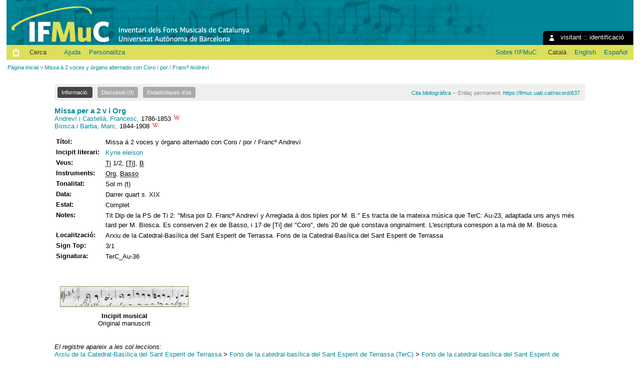

--- FILE ---
content_type: text/html; charset=utf-8
request_url: https://ifmuc.uab.cat/record/637?ln=ca
body_size: 4812
content:
<!DOCTYPE html PUBLIC "-//W3C//DTD XHTML 1.0 Transitional//EN"
"http://www.w3.org/TR/xhtml1/DTD/xhtml1-transitional.dtd">
<html xmlns="http://www.w3.org/1999/xhtml" lang="ca" xml:lang="ca" xmlns:og="http://opengraphprotocol.org/schema/" >
<head>
 <title>Missa á 2 voces y órgano alternado con Coro / por / Francº Andreví - IFMuC: Inventari dels Fons Musicals de Catalunya</title>
 <link rev="made" href="mailto:p.ifmuc@uab.cat" />
 <link rel="stylesheet" href="https://ifmuc.uab.cat/img/invenio.css" type="text/css" />
 <link rel="stylesheet" href="/img/uab/uab.css" type="text/css" />
 <link rel="stylesheet" href="/img/uab/ifmuc.css" type="text/css" />
 <!--[if lt IE 8]>
    <link rel="stylesheet" type="text/css" href="https://ifmuc.uab.cat/img/invenio-ie7.css" />
 <![endif]-->
 <!--[if gt IE 8]>
    <style type="text/css">div.restrictedflag {filter:none;}</style>
 <![endif]-->

 <!--- UAB mobile access start --->
 <meta name="viewport" content="width=device-width; initial-scale=1.0">
 <link rel="stylesheet" href="/img/uab/uab_mobile.css" type="text/css"/>
 <link rel="stylesheet" href="/img/uab/header_mobile.css" type="text/css"/>
 <!--- UAB mobile access end --->

 <script type="text/javascript" src="/highslide/highslide-with-gallery.js"></script>
 <script type="text/javascript" src="/highslide/highslide.config.js" charset="utf-8"></script>
 <link rel="stylesheet" type="text/css" href="/highslide/highslide.css" />
 <!--[if lt IE 7]>
 <link rel="stylesheet" type="text/css" href="/highslide/highslide-ie6.css" />
 <![endif]-->
 <script type="text/javascript">
    // override Highslide settings here
    // instead of editing the highslide.js file
    hs.graphicsDir = '/highslide/graphics/';
 </script>

<!--- Altmetric.com start --->
<script type='text/javascript' src='https://d1bxh8uas1mnw7.cloudfront.net/assets/embed.js'></script>
<!--- Altmetric.com end --->

 <link rel="alternate" type="application/rss+xml" title="IFMuC: Inventari dels Fons Musicals de Catalunya RSS" href="https://ifmuc.uab.cat/rss?ln=ca" />
 <link rel="search" type="application/opensearchdescription+xml" href="https://ifmuc.uab.cat/opensearchdescription" title="IFMuC: Inventari dels Fons Musicals de Catalunya" />
 <link rel="unapi-server" type="application/xml" title="unAPI" href="https://ifmuc.uab.cat/unapi" />
 <meta http-equiv="Content-Type" content="text/html; charset=utf-8" />
 <meta http-equiv="Content-Language" content="ca" />
 <meta name="description" content="
Andreví i Castellà, Francesc,; Biosca i Barba, Marc," />
 <meta name="keywords" content="IFMuC: Inventari dels Fons Musicals de Catalunya, WebSearch, IFMuC: Inventari dels Fons Musicals de Catalunya" />
 <script type="text/javascript" src="https://ifmuc.uab.cat/js/jquery.min.js"></script>
 
</head>
<body class="IFMuC_32Inventari32dels32Fons32Musicals32de32Catalunya search" lang="ca">
<div class="pageheader">

<!-- replaced page header -->
<div class="headerlogo">

<table class="headerbox" cellspacing="0">
 <tr>
  <td align="right" valign="top" colspan="15">
   
  <div class="userinfoboxbody">
    <img src="https://ifmuc.uab.cat/img/user-icon-1-16x16.gif" border="0" alt=""/> visitant ::
                   <a class="userinfo" href="https://ifmuc.uab.cat/youraccount/login?ln=ca&amp;referer=https%3A//ifmuc.uab.cat/record/637%3Fln%3Dca">identificació</a>
  </div>
  <div class="headerboxbodylogo">
   <a href="https://ifmuc.uab.cat?ln=ca">IFMuC: Inventari dels Fons Musicals de Catalunya</a>
  </div>
  </td>
 </tr>
 <tr class="menu">
       <td class="headermoduleboxbodyblank">
             &nbsp;
       </td>
       <td class="inici">
             <a href="https://ifmuc.uab.cat/?ln=ca"><img src="/img/inici.png"></a>
       </td>
       <td class="headermoduleboxbodyblank">
             &nbsp;
       </td>
       <td class="headermoduleboxbodyselected">
             <a class="headerselected" href="https://ifmuc.uab.cat/?ln=ca">Cerca</a>
       </td>
       <td class="headermoduleboxbodyblank">
             &nbsp;
       </td>
       <td class="headermoduleboxbody">
             <a class="header" href="https://ifmuc.uab.cat/submit?ln=ca"></a>
       </td>
       <td class="headermoduleboxbody">
             <a class="header" href="https://ifmuc.uab.cat/help/?ln=ca">Ajuda</a>
       </td>
       <td class="headermoduleboxbodyblank">
             &nbsp;
       </td>
       <td class="headermoduleboxbody">
             <div class="hassubmenu">
        <a hreflang="en" class="header" href="https://ifmuc.uab.cat/youraccount/display?ln=ca">Personalitza</a>
        <ul class="subsubmenu"><li><a href="https://ifmuc.uab.cat/youralerts/list?ln=ca">Les vostres alertes</a></li><li><a href="https://ifmuc.uab.cat/yourbaskets/display?ln=ca">Els vostres cistells</a></li><li><a href="https://ifmuc.uab.cat/youralerts/display?ln=ca">Les vostres cerques</a></li></ul></div>
       </td>
       <td class="headermoduleboxbodyblank">&nbsp;</td>
       <td class="headermoduleboxbodyblanklast">
             &nbsp;
       </td>
       <td class="headermoduleboxbody">
             <a href="http://www.uab.cat/departament/art-musicologia/"></a>
       </td>
       <td class="headermoduleboxbodyblank">
             &nbsp;
       </td>
       <td class="headermoduleboxbody">
             <a href="http://webs.uab.cat/ifmuc/">Sobre l'IFMuC</a>
       </td>
       <td class="headermoduleboxbodyblank">
             &nbsp;
       </td>
       <td class="headermoduleboxbody idioma">
             <span class="langinfo">Català</span>&nbsp;<a href="/record/637?ln=en" class="langinfo">English</a>&nbsp;<a href="/record/637?ln=es" class="langinfo">Español</a>
       </td>
 </tr>
</table>
</div>
<table class="navtrailbox">
 <tr>
  <td class="navtrailboxbody">
   <a href="https://ifmuc.uab.cat?ln=ca" class="navtrail">Pàgina inicial</a> &gt; Missa á 2 voces y órgano alternado con Coro / por / Francº Andreví
  </td>
 </tr>
</table>
<!-- end replaced page header -->

</div>
        <div class="pagebody"><div class="pagebodystripemiddle">
    <div class="detailedrecordbox">
                <div class="detailedrecordtabs">
            <div>
                <ul class="detailedrecordtabs"><li class="on first"><a href="https://ifmuc.uab.cat/record/637/">Informació:  </a></li><li class=""><a href="https://ifmuc.uab.cat/record/637/comments">Discussió (0) </a></li><li class=""><a href="https://ifmuc.uab.cat/record/637/usage">Estadístiques d'ús  </a></li></ul>
            <div id="tabsSpacer" style="clear:both;height:0px">&nbsp;</div></div>
        </div>
        <div class="detailedrecordboxcontent">
            <div class="top-left-folded"></div>
            <div class="top-right-folded"></div>
            <div class="inside">
                <!--<div style="height:0.1em;">&nbsp;</div>
                <p class="notopgap">&nbsp;</p>-->
                
                <abbr class="unapi-id" title="637"></abbr>


<div id="citacio"><a href="https://ifmuc.uab.cat/record/637/export/ht">Cita bibliogràfica</a> -- Enllaç permanent: <a href="https://ifmuc.uab.cat/record/637">https://ifmuc.uab.cat/record/637</a></div>





<span class='titol'><a href="/search?f=title&p=Missa%20per%20a%202%20v%20i%20Org&sc=1&ln=ca">Missa per a 2 v i Org</a></span>

<br/>
<a href="/search?f=author&p=Andrev%C3%AD%20i%20Castell%C3%A0%2C%20Francesc&sc=1&ln=ca">Andreví i Castellà, Francesc,</a> 1786-1853 <a href="http://ca.wikipedia.org/wiki/Francesc_Andreví_i_Castellà"><img src="/img/uab/wikimissing.ico" title="Francesc Andreví i Castellà a la Wikipèdia" /></a>
<br/>
<a href="/search?f=author&p=Biosca%20i%20Barba%2C%20Marc&sc=1&ln=ca">Biosca i Barba, Marc,</a> 1844-1908 <a href="http://ca.wikipedia.org/wiki/Marc_Biosca_i_Barba"><img src="/img/uab/wikimissing.ico" title="Marc Biosca i Barba a la Wikipèdia" /></a>
<br/>

<p/>

<table class="registre" style="wrap">



<tr>
  <td class='etiqueta'>Títol:</td>
  <td class='text'>Missa á 2 voces y órgano alternado con Coro / por / Francº Andreví</td>
 </tr>



<tr>
  <td class='etiqueta'>Incipit literari:</td>
  <td class='text'><a href='/search?f=title&p=Kyrie%20eleison&sc=1&ln=ca'>Kyrie eleison</a></td>
 </tr>

<tr>
  <td class='etiqueta'>Veus:</td>
  <td class='text'><abbr title="Tiple (v), Tiple">Ti</abbr> 1/2, [<abbr title="Tiple (v), Tiple">Ti</abbr>], <abbr title="Baix, Baixo, Baixos, Bajo, Baso, Basso, Baxo">B</abbr></td>
 </tr>

<tr>
  <td class='etiqueta'>Instruments:</td>
  <td class='text'><abbr title="Orgue">Org</abbr>, <abbr title="Baix, Baixo, Baixos, Bajo, Baso, Basso, Baxo">Basso</abbr></td>
 </tr>

<tr>
  <td class='etiqueta'>Tonalitat:</td>
  <td class='text'>Sol m (t)</td>
 </tr>



<tr>
  <td class='etiqueta'>Data:</td>
  <td class='text'>Darrer quart s. XIX</td>
 </tr>













<tr>
  <td class='etiqueta'>Estat:</td>
  <td class='text'>Complet</td>
 </tr>



<tr>
  <td class='etiqueta'>Notes:</td>
  <td class='text'>Tit Dip de la PS de Ti 2: "Misa por D. Francº Andreví y Arreglada á dos tiples por M. B." Es tracta de la mateixa música que TerC: Au-23, adaptada uns anys més tard per M. Biosca. Es conserven 2 ex de Basso, i 17 de [Ti] del "Coro", dels 20 de què constava originalment. L'escriptura correspon a la mà de M. Biosca.</td>
 </tr>


































<tr>
  <td class='etiqueta'>Localització:</td>
  <td class='text'>Arxiu de la Catedral-Basílica del Sant Esperit de Terrassa. Fons de la Catedral-Basílica del Sant Esperit de Terrassa</td>
 </tr>

<tr>
  <td class='etiqueta'>Sign Top:</td>
  <td class='text'>3/1</td>
 </tr>

<tr>
  <td class='etiqueta'>Signatura:</td>
  <td class='text'>TerC_Au-36</td>
 </tr>



</table>

<br><br />
<table class="registre">
 <tr>

  <td valign="top" align="center"><br />
   <div class="highslide-gallery">
    <a href="https://ifmuc.uab.cat/pub/TerC/Au/Inc/TerC_Au-36.jpg" 
      class="highslide"
    onclick="return hs.expand(this, config1)"
      title="Missa á 2 voces y órgano alternado con Coro / por / Francº Andreví, Incipit musical. Original manuscrit" >
     <img src="https://ifmuc.uab.cat/pub/TerC/Au/Inc/TerC_Au-36.ico"  
        class="miniatura"
        title="Missa á 2 voces y órgano alternado con Coro / por / Francº Andreví, Incipit musical. Original manuscrit" />
    </a>
   </div>

<span class="etiqueta">Incipit musical</span><br />
<span class="text">Original manuscrit</span><br /></td>
 </tr>
<tr>
 </tr>
</table>
<br />


<p />
 <em>
  El registre apareix a les col·leccions:
 </em>
<br /><a href="https://ifmuc.uab.cat/collection/ACSET?ln=ca" class="navtrail">Arxiu de la Catedral-Basílica del Sant Esperit de Terrassa</a> &gt; <a href="https://ifmuc.uab.cat/collection/TerC?ln=ca" class="navtrail">Fons de la catedral-basílica del Sant Esperit de Terrassa (TerC)</a> &gt; <a href="https://ifmuc.uab.cat/collection/TerC_Au?ln=ca" class="navtrail">Fons de la catedral-basílica del Sant Esperit de Terrassa (TerC).  Manuscrits d'autor</a>

            <div class="bottom-left-folded"><div class="recordlastmodifiedbox" style="position:relative;margin-left:1px">&nbsp;Registre creat el 2014-06-01, darrera modificació el 2023-02-17</div></div>
            <div class="bottom-right-folded" style="text-align:right;padding-bottom:2px;">
                <span class="moreinfo" style="margin-right:10px;"><a href="https://ifmuc.uab.cat/search?ln=ca&amp;p=recid%3A637&amp;rm=wrd" class="moreinfo">Registres semblants</a></span></div>
          </div>
        </div>
      </div>
    </div>
    <br/>
    
<div class="detailedrecordminipanel">
 <table summary="Record actions">
  <tr>
   <td class="top-left" id="detailedrecordminipanel" width="30%">
    <!-- JQuery Bookmark Button BEGIN -->
<div id="bookmark"></div><div id="bookmark_sciencewise"></div>
<style type="text/css">
    #bookmark_sciencewise, #bookmark { float: left; }
    #bookmark_sciencewise li { padding: 2px; width: 25px}
    #bookmark_sciencewise ul, #bookmark ul { list-style-image: none; }
</style>
<script type="text/javascript" src="https://ifmuc.uab.cat/js/jquery.bookmark.min.js"></script>
<style type="text/css">@import "https://ifmuc.uab.cat/css/jquery.bookmark.css";</style>
<script type="text/javascript">// <![CDATA[
    
    $('#bookmark').bookmark({
        sites: ['linkedin', 'twitter', 'facebook', 'google', 'delicious'],
        icons: 'https://ifmuc.uab.cat/img/bookmarks.png',
        url: 'https://ifmuc.uab.cat/record/637',
        addEmail: true,
        title: "",
        description: ""
    });
// ]]>
</script>
<!-- JQuery Bookmark Button END -->

   <br />
   <br />
    <!-- AddThis Button BEGIN -->&nbsp;&nbsp;
<a class="addthis_button"
 href="http://www.addthis.com/bookmark.php?v=250&amp;pub=xa-4addb289078855e4">
 <img src="https://ifmuc.uab.cat/sslredirect/s7.addthis.com/static/btn/sm-share-es.gif"
  alt="Favorit i Compartir" width="83" height="16"
  style="border:0" />
</a>
<script type="text/javascript"
 src="https://ifmuc.uab.cat/sslredirect/s7.addthis.com/js/250/addthis_widget.js#pub=xa-4addb289078855e4">
</script>
<!-- AddThis Button END -->
   <br />
    
<a href="http://www.mendeley.com/import/?url=https://ifmuc.uab.cat/record/637">
 <img src="/img/uab/mendeley.png" />
</a>
   </td>
   <td align="center">
    
   </td>
   <td class="top-right" id="detailedrecordminipanelactions" width="30%">
    
<ul class="detailedrecordactions">
        <li><a href="https://ifmuc.uab.cat/yourbaskets/add?ln=ca&amp;recid=637">Afegeix-lo al cistell personal</a></li>
        <li>Anomena i desa
            <a style="text-decoration:underline;font-weight:normal" href="https://ifmuc.uab.cat/record/637/export/ht?ln=ca">Citation</a>,
            <a style="text-decoration:underline;font-weight:normal" href="https://ifmuc.uab.cat/record/637/export/hx?ln=ca">BibTeX</a>,
            <a style="text-decoration:underline;font-weight:normal" href="https://ifmuc.uab.cat/record/637/export/hm?ln=ca">MARC</a>,
            <a style="text-decoration:underline;font-weight:normal" href="https://ifmuc.uab.cat/record/637/export/xm?ln=ca">MARCXML</a>,
            <a style="text-decoration:underline;font-weight:normal" href="https://ifmuc.uab.cat/record/637/export/xd?ln=ca">DC</a>
<!--        <a style="text-decoration:underline;font-weight:normal" href="https://ifmuc.uab.cat/record/637/export/xe?ln=ca">EndNote</a>,
            <a style="text-decoration:underline;font-weight:normal" href="https://ifmuc.uab.cat/record/637/export/xe8x?ln=ca">EndNote (8-X)</a>,
            <a style="text-decoration:underline;font-weight:normal" href="https://ifmuc.uab.cat/record/637/export/xn?ln=ca">NLM</a>,
            <a style="text-decoration:underline;font-weight:normal" href="https://ifmuc.uab.cat/record/637/export/xw?ln=ca">RefWorks</a>,
            <a style="text-decoration:underline;font-weight:normal" href="https://ifmuc.uab.cat/record/637/export/xt?ln=ca">METS</a>,
            <a style="text-decoration:underline;font-weight:normal" href="https://ifmuc.uab.cat/record/637/export/xs?ln=ca">ESE</a>,
            <a style="text-decoration:underline;font-weight:normal" href="https://ifmuc.uab.cat/record/637/export/xdm?ln=ca">EDM</a></li> -->
        
<!--     -->
<!--     -->
</ul>
<div style='padding-left: 13px;'><!-- JQuery Bookmark Button BEGIN -->
<div id="bookmark"></div><div id="bookmark_sciencewise"></div>
<style type="text/css">
    #bookmark_sciencewise, #bookmark { float: left; }
    #bookmark_sciencewise li { padding: 2px; width: 25px}
    #bookmark_sciencewise ul, #bookmark ul { list-style-image: none; }
</style>
<script type="text/javascript" src="https://ifmuc.uab.cat/js/jquery.bookmark.min.js"></script>
<style type="text/css">@import "https://ifmuc.uab.cat/css/jquery.bookmark.css";</style>
<script type="text/javascript">// <![CDATA[
    
    $('#bookmark').bookmark({
        sites: ['linkedin', 'twitter', 'facebook', 'google', 'delicious'],
        icons: 'https://ifmuc.uab.cat/img/bookmarks.png',
        url: 'https://ifmuc.uab.cat/record/637',
        addEmail: true,
        title: "",
        description: ""
    });
// ]]>
</script>
<!-- JQuery Bookmark Button END -->
</div>

   </td>
  </tr>
 </table>
</div></div></div>
<div class="pagefooter">

<!-- replaced page footer -->
 <div class="pagefooterstripeleft">
  IFMuC: Inventari dels Fons Musicals de Catalunya&nbsp;::&nbsp;<a class="footer" href="https://ifmuc.uab.cat/?ln=ca">Cerca</a>&nbsp;::&nbsp;<a class="footer" href="https://ifmuc.uab.cat/submit?ln=ca">Lliura</a>&nbsp;::&nbsp;<a class="footer" href="https://ifmuc.uab.cat/youraccount/display?ln=ca">Personalitza</a>&nbsp;::&nbsp;<a class="footer" href="https://ifmuc.uab.cat/help/?ln=ca">Ajuda</a>
  <br />
  Powered by <a class="footer" href="http://invenio-software.org/">Invenio</a> v1.1.6
  <br />
  Mantingut per <a class="footer" href="mailto:p.ifmuc@uab.cat">p.ifmuc@uab.cat</a>
  &nbsp;::&nbsp;<a class="footer" href="http://www.uab.cat/servlet/Satellite/avis-legal-1334300577412.html">Avís legal</a>
  <br />
  
 </div>
 <div class="pagefooterstriperight">
  Col·laboren:<br />
<a href="http://blogs.iec.cat/scmus/" target="_blank"><img src="/img/logos/logo_scmus.ico" border="0" title="Societat Catalana de Musicologia"></a>
<a href="http://obrasocial.lacaixa.es/" target="_blank"><img src="/img/logos/logo_lacaixa.ico" border="0" title="Obra Social ”la Caixa”"></a>
<a href="https://www.iec.cat/" target="_blank"><img src="/img/logos/logo_iec.ico" border="0" title="Institut d'Estudis Catalans"></a>
<a href="https://www.ciencia.gob.es/" target="_blank"><img src="/img/logos/logo_mcei.ico" border="0" title="Ministerio de Ciencia e Innvación"></a>
 </div>
<!-- replaced page footer -->
</div>
</body>
</html>
        

--- FILE ---
content_type: text/css
request_url: https://ifmuc.uab.cat/img/uab/ifmuc.css
body_size: 1675
content:
/*
Només canvis cromàtics
Canvis d'estructura a uab.css
*/

/* Capçalera */

.headerbox {
	color: #fff;
	background: #00879a url("/img/uab/header-ifmuc.png") repeat-y 0 3px;
}

.headerbox tr.menu {
	background-color: #dddf5a;
}

/* +Botons usuari */

.userinfoboxbody {
	color: #fff;
	padding: 5px 10px;
	height: 18px;
	min-width: 160px;
	position: absolute;
	top: 62px;
	right: 0;
	font-size: 1.3em;
	background: #000 url("/img/uab/user.png") no-repeat 13px;
	-webkit-border-top-left-radius: 6px;
	-moz-border-radius-topleft: 6px;
	border-top-left-radius: 6px;
	text-indent: 25px;
	text-align: left;
}

.userinfoboxbody img {
	vertical-align: bottom;
	display: none;

}

a.userinfo:link {
	color: #fff;
}

a.userinfo:visited {
	color: #fff;
}

a.userinfo:active {
	color: #fff;
}

a.userinfo:hover {
	color: #fff;
}

/* +Botons menú */

.menu a:link {
	color: #00728a;
}

a.header:link {
	color: #00728a;
}

a.header:visited {
	color: #00728a;
}

a.header:active {
	color: #00728a;
}

a.header:hover {
	color: #333;
	text-decoration: underline;
}

a.headerselected:link {
	color: #333;
}

a.headerselected:visited {
	color: #333;
}

a.headerselected:active {
	color: #333;
}

a.headerselected:hover {
	color: #333;
}

/* menu */

.headermoduleboxbody:hover {
	background: transparent;
}
.headermoduleboxbody a:visited {
	color: #333;
}
.headermoduleboxbody a:hover {
	color: #333;
}
.menu  ul {
	background-color: #dddf5a;
}
.menu ul.subsubmenu li {
	background-color: #dddf5a;
}

.menu ul.subsubmenu li a, .menu div ul.subsubmenu li a:visited {
	color: #333;
}

.menu div ul.subsubmenu li a:hover {
	color: #333;
}

.menu ul.subsubmenu li:hover {
	background-color: #008a9e;
}

/* +Idiomes */

span.langinfo {
	color: #333;
	padding: 0;
	line-height: 1.4em;
}

a.langinfo:link {
	color: #00728a;
}

a.langinfo:visited {
	color: #00728a;
}

a.langinfo:active {
	color: #333;
	text-decoration: none;
}

a.langinfo:hover {
	color: #333;
	text-decoration: underline;
}

/* final Capçalera */

/* Portalbox destacat */

.pagebodystripemiddle .portalbox {
	color: #008a9e;
	/*background-color: #c1d2b0;*/
}

.pagebodystripemiddle .portalboxheader {
	color: #008a9e;
	font-weight: bold;
	letter-spacing: 0;
}

.pagebodystripemiddle .portalboxbody td {
	vertical-align: top;
	margin-bottom: 0px;
	padding-bottom: 5px;
	color: #333;
}

/* final Portalbox destacat */

/* Portalbox dreta */

.pageboxlefttopadd .portalboxheader, 
.pageboxrighttopadd .portalboxheader {
	color: #008a9e;
	font-weight: bold;
}

.portalbox {
	color: #000;
	/*background: #eef0ef;*/
}

/* final Portalbox dreta */

/* Títols */

h1, h2, h3, h4, h5, h6 {
	color: #008a9e;
}

h1.headline {
	color: #008a9e;
}

strong.headline {
	color: #008a9e;
	font-weight: normal;
	font-style: normal;
}

/* final títols */

/* Links generals */

a:link {
	color: #008a9e;
	text-decoration: none;
}

a:visited {
	color: #008a9e;
	text-decoration: none;
}

a:active {
	color: #008a9e;
	text-decoration: none;
}

a:hover {
	color: #008a9e;
	text-decoration: underline;
}

/* final Links generals */

/* Miquetes de pa */

td.navtrailboxbody {
	color: #008a9e;
}

a.navtrail:link {
	color: #008a9e;
	text-decoration: none;
}

a.navtrail:visited {
	color: #008a9e;
	text-decoration: none;
}

a.navtrail:active {
	color: #008a9e;
	text-decoration: none;
}

a.navtrail:hover {
	text-decoration: underline;
}

/* final de miquetes de pa */

/* Altres links */

a.google:link {
   color: #008a9e;
}
a.google:visited {
	color: #008a9e;
	text-decoration: none;
}
a.google:active {
   color: #008a9e;
   text-decoration: none;
   
}
a.google:hover {
   color: #008a9e;
   text-decoration: underline;

}
a.nearestterms:link {
   color: #008a9e;
}
a.nearestterms:visited {
	color: #008a9e;
	text-decoration: none;
}
a.nearestterms:active {
   color: #008a9e;
   text-decoration: none;
}
a.nearestterms:hover {
 color: #008a9e;
   text-decoration: underline;
}
a.examplequery:link {
	color: #008a9e;
}

a.examplequery:visited {
	color: #008a9e;
	text-decoration: none;
}

a.examplequery:active {
	color: #008a9e;
}

a.examplequery:hover {
	color: #008a9e;
}

a.img:hover {
	color: #00c;
}

a.img:active {
	color: #00c;
}

a.note:link {
	color: #888;
}

a.note:visited {
	color: #888;
	text-decoration: none;
}

a.note:active {
	color: #888;
}

a.note:hover {
	color: #888;
}

a.nodecoration:link {
	color: #000;
}

a.nodecoration:visited {
	color: #888;
	text-decoration: none;
}

a.nodecoration:active {
	color: #000;
}

a.nodecoration:hover {
	color: #000;
}

th.youraccountheader a:link, th.youraccountheader a:visited {
	color: #888;
	text-decoration: underline;
}
th.youraccountheader a:hover {
   text-decoration:underline;
}

/* altres links */

/* Cerca */

th.searchboxheader a:link {
	color: #BAC4BC;
}

th.searchboxheader a:visited {
	color: #BAC4BC;
	text-decoration: none;
}

th.searchboxheader a:active {
	color: #BAC4BC;
}

th.searchboxheader a:hover {
	color: #BAC4BC;
}

.searchboxheader {
	color: #008a9e;
}

.searchboxbody a:link {
	color: #008a9e;
}

/* final Cerca */

/* Taula Enfocat a (taula "limitar" a uab.css en grisos */

.focusonsearchboxheader {
	color: #008a9e;
	background: #c9e4ea;
}

.focusonsearchbox {
	color: #000;
}

/* final taula Enfocat a */

/* Botons */

input.formbutton {
	border: none;
	background-color: #008a9e;
	color: #fff;
}

input.formbutton:hover {
	border: none;
	background-color: #444;
}

a.moreinfo:link {
	color: #fff !important;
	margin: 10px 0;
	padding: 5px 8px;
	background-color: #008a9e;
	-webkit-border-radius: 3px;
	-moz-border-radius: 3px;
	border-radius: 3px;
}

a.moreinfo:visited {
	color: #008a9e;
	background-color: #d4dad6;
	text-decoration: none;
}

a.moreinfo:active {
	color: #fff;
}

a.moreinfo:hover {
	color: #fff;
	text-decoration: none;
	background-color: #444;
	cursor: pointer;
}

.narrowsearchbox div small {
	padding: 4px 10px;
	background-color: #008a9e;
	-webkit-border-radius: 3px;
	-moz-border-radius: 3px;
	border-radius: 3px;
}

.narrowsearchbox div small a {
	color: #fff;
}

.narrowsearchbox div small:hover {
	background-color: #444;
	cursor: pointer;
	text-decoration: none;
}

.narrowsearchbox div small a:hover {
	text-decoration: none;
}

/*span.semblants {
	margin: 0 4px;
	border: 1px solid #ddd;
	padding: 2px 8px;
	background-color: #eef0ef;
	-webkit-border-radius: 3px;
	-moz-border-radius: 3px;
	border-radius: 3px;
}

span.semblants:hover {
	background-color: #e6e8e7;
	border: 1px solid #bbb;
	cursor: pointer;
}*/

/*.adminbutton {
	color: #fff;
	background: #1a7289;
	border: none;
	padding: 6px 14px;
	font-weight: normal;
	font-style: normal;
}

.adminbutton:hover {
	text-decoration: underline;
}*/

/* Registres complets i detalls */

.detailedrecordactions a {
	text-decoration: none !important;
}

.detailedrecordactions a:hover {
	text-decoration: underline !important;
}

#detailedrecordshortreminder {
	margin: 0px 0px 0px 0px;
	padding: 4px;
	border: none;
}

#detailedrecordshortreminder #HB {
	position: relative;
	left: -65px;
}

/* final Registres complets i detalls */

--- FILE ---
content_type: text/css
request_url: https://ifmuc.uab.cat/img/uab/header_mobile.css
body_size: 315
content:
@media screen and (max-width: 768px) {
.pageheader:after {
		content: "Inventari dels Fons Musicals de Catalunya";
		color: #ffffff;
		font-size: 1.5em;
		position: absolute;
		top: 25px;
		left: 175px;
		max-width: 250px;
	}
		.headerbox tr:nth-of-type(1) {
		background-color: #1C96AA;
		background-image: url('/img/uab/header_mobile.png');
		background-repeat: no-repeat;
		background-position: 5px 2px;
	}
}
@media screen and (max-width: 480px) 
{
	.pageheader:after {
	font-size: 1.2em!important;
	}
}